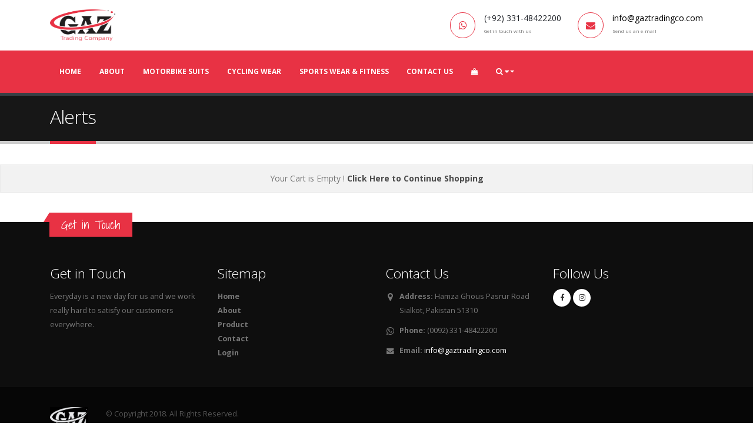

--- FILE ---
content_type: text/html; charset=utf-8
request_url: https://www.gaztradingco.com/ShoppingCart/Checkout
body_size: 5562
content:


<!DOCTYPE html>
<html>
<head>
    <meta charset="utf-8" />
    <meta name="viewport" content="width=device-width, initial-scale=1.0">
    <meta http-equiv="X-UA-Compatible" content="IE=edge,chrome=1">
	<meta name="google-site-verification" content="L4xLQ_8Eg2XmoXgBgjX28UPYYO098Swb8dXK1NM9D7E" />
    <meta name="keywords" content="Sports wear, Motorbike wear, Motorbike manufactures in sialkot,jackets,motocross wear, shirts, polo shirts, t shirts, motorbike jacket,
          gloves, gloves manufactures">
    <meta name="description" content="Gaz Trading Company.The Leading Manufactures and Exporters of all kinds of Motorbike suits, Sports Wear, Cycling Wear and Fitness Wear since 8 years" />
    <meta name="robots" content="index,follow" />
    <link rel="canonical" href="https://gaztradingco.com/" />
    <meta property="og:locale" content="en_US" />
    <meta property="og:type" content="website" />
    <meta property="og:title" content="Gaz Trading Company | Sports Wear | Fitness Wear | Motorbike Leather suits" />
    <meta property="og:description" content="Gaz Trading Company.The Leading Manufactures and Exporters of all kinds of Motorbike suits, Sports Wear, Cycling Wear and Fitness Wear since 8 years" />
    <meta property="og:url" content="https://gaztradingco.com/" />
    <meta property="og:image" content="https://www.gaztradingco.com/Content/images/Logo1.png" />
    <meta property="og:site_name" content="Sports Wear , Fitness Wear ,Motorbike leather suits" />
    <meta name="twitter:card" content="summary" />
    <link rel="alternate" hreflang="en" href="https://gaztradingco.com/">
    <title>GAZTrading Company | Checkout</title>
    
<!-- Favicon -->
<link rel="shortcut icon" href="http://www.gaztradingco.com/Content/images/Logo1.png" type="image/x-icon" />
<link rel="apple-touch-icon" href="http://www.gaztradingco.com/Content/images/Logo1.png">
<!-- Web Fonts  -->
<link href="https://fonts.googleapis.com/css?family=Open+Sans:300,400,600,700,800%7CShadows+Into+Light" rel="stylesheet" type="text/css">
<!-- ~/Content/vendor CSS -->
<link rel="stylesheet" href="/Content/vendor/bootstrap/css/bootstrap.min.css">
<link rel="stylesheet" href="/Content/vendor/font-awesome/css/font-awesome.min.css">
<link rel="stylesheet" href="/Content/vendor/animate/animate.min.css">
<link rel="stylesheet" href="/Content/vendor/simple-line-icons/css/simple-line-icons.min.css">
<link rel="stylesheet" href="/Content/vendor/owl.carousel/assets/owl.carousel.min.css">
<link rel="stylesheet" href="/Content/vendor/owl.carousel/assets/owl.theme.default.min.css">
<link rel="stylesheet" href="/Content/vendor/magnific-popup/magnific-popup.min.css">
<link href="/Content/css/datatables.min.css" rel="stylesheet" />
<!-- Theme CSS -->
<link rel="stylesheet" href="/Content/css/theme.css">
<link rel="stylesheet" href="/Content/css/theme-elements.css">
<link rel="stylesheet" href="/Content/css/theme-blog.css">
<link rel="stylesheet" href="/Content/css/theme-shop.css">

<!-- Current Page CSS -->
<link rel="stylesheet" href="/Content/vendor/rs-plugin/css/settings.css">
<link rel="stylesheet" href="/Content/vendor/rs-plugin/css/layers.css">
<link rel="stylesheet" href="/Content/vendor/rs-plugin/css/navigation.css">

<!-- Demo CSS -->
<!-- Skin CSS -->
<link rel="stylesheet" href="/Content/css/skins/skin-corporate-3.css"> 

<!-- Theme Custom CSS -->
<link rel="stylesheet" href="/Content/css/custom.css">

<!-- Head Libs -->
<script src="/Content/vendor/modernizr/modernizr.min.js" defer></script>
<script src="/Content/vendor/jquery/jquery.min.js" defer></script>
<script src="/Content/vendor/jquery.appear/jquery.appear.min.js" defer></script>
<script src="/Content/vendor/jquery.easing/jquery.easing.min.js" defer></script>
<script src="/Content/vendor/jquery-cookie/jquery-cookie.min.js" defer></script>
<script src="/Content/vendor/popper/umd/popper.min.js" defer></script>
<script src="/Content/vendor/bootstrap/js/bootstrap.min.js" defer></script>
<script src="/Content/vendor/common/common.min.js" defer></script>
<script src="/Content/vendor/jquery.validation/jquery.validation.min.js" defer></script>
<script src="/Content/vendor/jquery.easy-pie-chart/jquery.easy-pie-chart.min.js" defer></script>
<script src="/Content/vendor/jquery.gmap/jquery.gmap.min.js" defer></script>
<script src="/Content/vendor/jquery.lazyload/jquery.lazyload.min.js" defer></script>
<script src="/Content/vendor/isotope/jquery.isotope.min.js" defer></script>
<script src="/Content/vendor/owl.carousel/owl.carousel.min.js" defer></script>
<script src="/Content/vendor/magnific-popup/jquery.magnific-popup.min.js" defer></script>
<script src="/Content/vendor/vide/vide.min.js" defer></script>

<!-- Theme Base, Components and Settings -->
<script src="/Content/js/theme.js" defer></script>

<!-- Current Page ~/Content/vendor and Views -->
<script src="/Content/vendor/rs-plugin/js/jquery.themepunch.tools.min.js" defer></script>
<script src="/Content/vendor/rs-plugin/js/jquery.themepunch.revolution.min.js" defer></script>
<script src="/Content/js/views/view.contact.js" defer></script>

<!-- Theme Custom -->
<script src="/Content/js/custom.js" defer></script>

<!-- Theme Initialization Files -->
<script src="/Content/js/theme.init.js" defer></script>

<!-- Examples -->
<script src="/Content/js/examples/examples.portfolio.js" defer></script>

<script src="/Scripts/angular.min.js" defer></script>
<script src="/Scripts/datatables.min.js" defer></script>
<script src="/Scripts/ui-bootstrap-tpls-3.0.4.min.js" defer></script>
<script src="/Scripts/linq.min.js" defer></script>
<script src="/Scripts/Service.js" defer></script>
<script src="/Scripts/ProductCategory.js" defer></script>

</head>
<body itemscope itemtype="https://schema.org/LocalBusiness">

    <div class="body" ng-app="NgApp">
        
<style>
    .sticky {
        position: fixed;
        top: 0;
        width: 100%;
    }

        .sticky + .content {
            padding-top: 60px;
        }
</style>
<header id="header" class="header-no-border-bottom has-nav-bar" data-plugin-options="{'stickyEnabled': true, 'stickyEnableOnBoxed': true, 'stickyEnableOnMobile': true, 'stickyStartAt': 140, 'stickySetTop': '-140px', 'stickyChangeLogo': true}">
    <div class="">
        <div class="header-container container">
            <div class="header-row">
                <div class="header-column justify-content-start">
                    <div class="header-row">
                        <div class="header-logo">
                            <a href="https://www.gaztradingco.com/">
                                <img alt="GAZTrading Company" width="111" height="54" data-sticky-width="82" data-sticky-height="40" data-sticky-top="90" src="/Content/images/bold.png">
                            </a>
                        </div>
                    </div>
                </div>
                <div class="header-column justify-content-end">
                    <div class="header-row">
                        <ul class="header-extra-info d-none d-md-block" style="font-size:10px">
                            <li>
                                <div class="feature-box feature-box-style-3 align-items-center">
                                    <div class="feature-box-icon">
                                        <i class="fa fa-whatsapp"></i>
                                    </div>
                                    <div class="feature-box-info">
                                        <h4 class="mb-0" title="Phone no">(+92) 331-48422200</h4>
                                        <p><small>Get in touch with us</small></p>
                                    </div>
                                </div>
                            </li>
                            <li>
                                <div class="feature-box feature-box-style-3 align-items-center">
                                    <div class="feature-box-icon">
                                        <i class="fa fa-envelope"></i>
                                    </div>
                                    <div class="feature-box-info">
                                        <h4 class="mb-0"><a href="mailto:info@gaztradingco.com" style="color:#000" title="Email">info@gaztradingco.com</a></h4>
                                        <p><small>Send us an e-mail</small></p>
                                    </div>
                                </div>
                            </li>
                        </ul>
                    </div>
                </div>
            </div>
        </div>
        <div class="header-nav-bar header-nav-bar-primary" id="navbar">
            <div class="header-container container">
                <div class="header-row">
                    <div class="header-column">
                        <div class="header-row">
                            <div class="header-nav justify-content-start">
                                <div class="header-nav-main header-nav-main-light header-nav-main-effect-1 header-nav-main-sub-effect-1">
                                    <nav class="collapse">
                                        <ul class="nav nav-pills" id="mainNav">
                                            <li class="dropdown">
                                                <a data-hash class="dropdown-item" title="Home" href="https://www.gaztradingco.com/">
                                                    Home
                                                </a>
                                            </li>
                                            <li class="dropdown">
                                                <a data-hash class="dropdown-item" href="https://www.gaztradingco.com/about-us" title="About Us">
                                                    About
                                                </a>
                                            </li>
                                            <li>
                                                <a class="dropdown-item" data-hash data-hash-offset="70" href="https://www.gaztradingco.com/Product/Index/?subCategoryId=3" title="Motorbike Leather Suits">MotorBike Suits</a>
                                            </li>
                                            <li>
                                                <a class="dropdown-item" href="https://www.gaztradingco.com/Product/Index/?subCategoryId=12" data-hash data-hash-offset="70" title="Cycing Wear">Cycling Wear</a>
                                            </li>
                                            <li>
                                                <a class="dropdown-item" href="https://www.gaztradingco.com/Product/Index/?subCategoryId=23" data-hash data-hash-offset="70" title="Sports wear & fitness Wear">Sports Wear & Fitness</a>
                                            </li>
                                            <li>
                                                <a class="dropdown-item" href="https://www.gaztradingco.com/contact-us" data-hash data-hash-offset="70" title="Contact Us">Contact Us</a>
                                            </li>
                                            <li class="dropdown">
                                                <a data-hash class="dropdown-item" href="/ShoppingCart/Checkout" title="Checkout">
                                                    <i class=" fa fa-shopping-bag">
                                                    </i>  &nbsp; <span id="ItemQuantity"></span>
                                                </a>
                                            </li>

                                            <li class="nav-item">
                                                <div class="btn-group">
                                                    <button class="btn btn-default btn-sm dropdown-toggle search" type="button" data-toggle="dropdown" aria-haspopup="true" aria-expanded="false" style="background: #e83244; border: #e83244; padding-top: 10px; color: #fff; margin-left: 0;">
                                                        <span class="fa fa-search"></span>
                                                    </button>
                                                    <ul class="dropdown-menu dropdownsearch" style="background:none;border:none">
                                                        <li>
<form action="/Home/Search" method="get">                                                                <form class="navbar-form" role="search">
                                                                    <div class="input-group">
                                                                        <input type="text" value="" class="form-control" name="_search" style="width:200px">

                                                                        <div class="input-group-btn">
                                                                            <button class="btn btn-default button" type="submit"><i class="fa fa-search"></i></button>
                                                                        </div>
                                                                    </div>
                                                                </form>
</form>                                                        </li>
                                                    </ul>
                                                </div>
                                            </li>
                                        </ul>
                                    </nav>
                                </div>
                            </div>
                        </div>
                    </div>
                    <div class="header-column justify-content-end">
                        <div class="header-row">
                            <button class="btn header-btn-collapse-nav" data-toggle="collapse" data-target=".header-nav-main nav">
                                <i class="fa fa-bars"></i>
                            </button>
                        </div>
                    </div>
                </div>
            </div>
        </div>
    </div>
</header>

<script>
    window.onscroll = function () { myFunction() };

    var navbar = document.getElementById("navbar");
    var sticky = navbar.offsetTop;

    function myFunction() {
        if (window.pageYOffset >= sticky) {
            navbar.classList.add("sticky")
        } else {
            navbar.classList.remove("sticky");
        }
    }
</script>


        <div role="main" class="main shop">
            



    <section class="page-header">
        <div class="container">
            <div class="row">
                <div class="col">
                    <h1>Alerts</h1>
                </div>
            </div>
        </div>
    </section>
    <div class="alert alert-default" style="text-align:center">
       Your Cart is Empty ! <a href="/Product/Index/?subCategoryId=3" class="alert-link">Click Here to Continue Shopping </a>
    </div>


        </div>
        

<footer id="footer">
    <div class="container">
        <div class="row">
            <div class="footer-ribbon">
                <span>Get in Touch</span>
            </div>
            <div class="col-lg-3">
                <div class="newsletter">
                    <h4>Get in Touch</h4>
                    <p>
                        Everyday is a new day for us and we work really hard to
                        satisfy our customers everywhere.
                    </p>

                    <div class="alert alert-success d-none" id="newsletterSuccess">
                        <strong>Success!</strong> You've been added to our email list.
                    </div>

                    <div class="alert alert-danger d-none" id="newsletterError"></div>


                </div>
            </div>
            <div class="col-lg-3">
                <h4>Sitemap</h4>
                <div class="contact-details">
                    <ul class="contact">
                        <li><a href="https://www.gaztradingco.com" style="color:#777;text-decoration:none"> <strong>Home</strong></a></li>
                        <li><a href="https://www.gaztradingco.com/about-us" style="color:#777;text-decoration:none"> <strong>About</strong></a></li>
                        <li><a href="https://www.gaztradingco.com/Product/Index/?subCategoryId=3" style="color:#777;text-decoration:none"> <strong>Product</strong> </a></li>
                        <li><a href="https://www.gaztradingco.com/contact-us" style="color:#777;text-decoration:none"> <strong>Contact</strong> </a></li>
                            <li><a href="" style="color:#777;text-decoration:none" data-toggle="modal" data-target="#LoginModel"> <strong>Login</strong> </a></li>
                    </ul>
                </div>
            </div>
            <div class="col-lg-3">
                <div class="contact-details">
                    <h4>Contact Us</h4>
                    <ul class="contact">
                        <li><p><i class="fa fa-map-marker"></i> <strong>Address:</strong> Hamza Ghous Pasrur Road Sialkot, Pakistan 51310</p></li>
                        <li><p><i class="fa fa-whatsapp"></i> <strong>Phone:</strong> (0092) 331-48422200</p></li>
                        <li><p><i class="fa fa-envelope"></i> <strong>Email:</strong> <a href="mailto:info@gaztradingco.com">info@gaztradingco.com</a></p></li>
                    </ul>
                </div>
            </div>
            <div class="col-lg-2">
                <h4>Follow Us</h4>
                <ul class="social-icons">
                    <li class="social-icons-facebook"><a href="https://www.facebook.com/gaztradingcompany/?modal=admin_todo_tour" target="_blank" title="Facebook"><i class="fa fa-facebook"></i></a></li>
                    <li class="social-icons-instagram"><a href="http://www.instragram.com/gaz.trading_co/" target="_blank" title="Instagram"><i class="fa fa-instagram"></i></a></li>
                </ul>
            </div>
        </div>
    </div>
    <div class="footer-copyright">
        <div class="container">
            <div class="row">
                <div class="col-lg-1">
                    <a href="/" class="logo">
                        <img alt="GAZTrading Company" width="80" height="40" class="img-fluid" src="/Content/img/logo-default-slim-dark.jpg">
                    </a>
                </div>
                <div class="col-lg-7">
                    <p>© Copyright 2018. All Rights Reserved.</p>
                </div>
            </div>
        </div>
    </div>
</footer>

<div class="modal fade" id="LoginModel" ng-controller="LoginController">
    <div class="modal-dialog">
        <div class="modal-content" style="width:60%">
            <div class="modal-header">
                <h3 class="modal-title">Sign in</h3>
                <a href="#" class="close" data-dismiss="modal">&times;</a>
            </div>
            <div class="modal-body">
                <form id="myForm" action="/Home/Login" method="post">
                    <div class="form-group">
                        <label for="recipient-name" class="" style="color:black;font-weight:bold">Email:</label>
                        <input type="text" placeholder="Email" name="Email" class="form-control txt" required autofocus>
                    </div>
                    <div class="form-group">
                        <label for="recipient-name" class="" style="color:black;font-weight:bold">Password:</label>
                        <input type="password" name="Password" class="form-control txt" required>
                    </div>
                    <div class="modal-footer">
                        <a href="" class="btn btn-default" data-dismiss="modal">Cancel</a>
                        <button class="btn btn-primary"  id="savebtn" autofocus>Login</button>
                    </div>
                </form>
                
            </div>
        </div>
    </div>
</div>
<!--Start of Tawk.to Script-->
<script type="text/javascript">
var Tawk_API=Tawk_API||{}, Tawk_LoadStart=new Date();
(function(){
var s1=document.createElement("script"),s0=document.getElementsByTagName("script")[0];
s1.async=true;
s1.src='https://embed.tawk.to/5dcfe512d96992700fc7bde0/default';
s1.charset='UTF-8';
s1.setAttribute('crossorigin','*');
s0.parentNode.insertBefore(s1,s0);
})();
</script>
<!--End of Tawk.to Script-->
    </div>
 
</body>
</html>


--- FILE ---
content_type: application/javascript
request_url: https://www.gaztradingco.com/Scripts/ProductCategory.js
body_size: 4939
content:

var scope;
var URL;
AngularApp.controller('CategoryController', function ($scope, Service) {
    scope = $scope;
    $scope.CategoryList = CategoryList;
    $scope.CategoriesList = $scope.CategoryList.Categorylist;
    $scope.Product = $scope.CategoryList.CategoryData;
    $scope.CategoryList.CategoryData.CategoryStatus = scope.CategoryList.CategoryData.CategoryStatus.toString();

    $scope.SaveCategoryData = function () {
        $scope.Product.CategoryStatus = ($scope.Product.CategoryStatus == "true" ? true : false);
        URL = "/Uploader/AddUpdateCategory";
        var MethodType = "POST"
        var _data = { 'Category': $scope.Product };
        var _sucess = function (response) {
            $scope.Product.CategoryID = response.data.CategoryId;
            var product = JSON.parse(JSON.stringify($scope.Product))
            if (response.data.message == "Successfuly Added") {
                $scope.CategoriesList.push(product);
            }
            if (response.data.message == "Successfuly Updated") {
                $scope.CategoriesList.forEach(function (item) {
                    if (item.CategoryID == $scope.Product.CategoryID) {
                        $scope.CategoriesList.splice($scope.CategoriesList.indexOf(item), 1, product);
                    }
                });
            }

            alert(response.data.message);
            $scope.ResetCategoryData();
            $("#myModal").modal("hide");

        }
        var _error = function (response) {
            alert("_error")
        }
        Service.Ajax(URL, MethodType, _data, _sucess, _error);
    }

    $scope.DeleteCategoryData = function (id) {
        varIsConf = confirm('Are you sure you want to delete ?');
        if (varIsConf == true) {
            URL = "/Uploader/DeleteCategory";
            var MethodType = "POST"
            var _data = { 'CategoryId': id };
            var _sucess = function (response) {
                if (response.data.message == "Successfuly Deleted") {
                    $scope.CategoriesList.forEach(function (item) {
                        if (item.CategoryID == id) {
                            $scope.CategoriesList.splice($scope.CategoriesList.indexOf(item), 1);
                        }
                    });
                    alert(response.data.message);
                }
                else if (response.data.message == "Not Deleted")
                {
                    alert('You cannot delete because You have Subcategory against this Category')
                }
            }
            var _error = function (response) {
                alert("_error")
            }
            Service.Ajax(URL, MethodType, _data, _sucess, _error);
        }

    }

    $scope.ResetCategoryData = function () {
        $scope.Product.CategoryID = 0;
        $scope.Product.CategoryName = null;
        $scope.Product.CategoryStatus = "0";
    }
    $scope.EditCategoryData = function (obj) {
        $scope.Product.CategoryID = obj.CategoryID;
        $scope.Product.CategoryName = obj.CategoryName;
        $scope.Product.CategoryStatus = obj.CategoryStatus.toString();
    }
});
AngularApp.controller('SubCategoryController', function ($scope, Service) {
    scope = $scope;
    $scope.SubCategoryList = SubCategoryList;
    $scope.SubCategoriesList = $scope.SubCategoryList.SubCategoryLists;
    $scope.ProductList = $scope.SubCategoryList.SubCategoryData;
    $scope.ProductList.CategoryID = $scope.SubCategoryList.SubCategoryData.CategoryID != 0 ? $scope.SubCategoryList.SubCategoryData.CategoryID : "0";
    $scope.SubCategoryList.SubCategoryData.SubCategoryStatus = scope.SubCategoryList.SubCategoryData.SubCategoryStatus.toString();
    $scope.CategoryDDl = CategoryDDl;

    $scope.SaveSubCategoryData = function () {
        $scope.ProductList.SubCategoryStatus = ($scope.ProductList.SubCategoryStatus == "true" ? true : false);
        $scope.ProductList.CategoryID = parseInt($scope.ProductList.CategoryID);
        //$scope.ProductList.Category = Enumerable.from($scope.CategoryDDl).where(function (x) { return x.CategoryID == $scope.ProductList.CategoryID }).firstOrDefault();
        URL = "/Uploader/AddUpdateSubCategory";
        var MethodType = "POST"
        var _data = { 'SubCategory': $scope.ProductList };
        var _sucess = function (response) {
            $scope.ProductList.SubCategoryID = response.data.SubCategoryId;
            var product = JSON.parse(JSON.stringify($scope.ProductList))
            if (response.data.message == "Successfuly Added") {
                $scope.SubCategoriesList.push(product);
            }
            if (response.data.message == "Successfuly Updated") {
                $scope.SubCategoriesList.forEach(function (item) {
                    if (item.SubCategoryID == $scope.ProductList.SubCategoryID) {
                        $scope.SubCategoriesList.splice($scope.SubCategoriesList.indexOf(item), 1, product);
                    }
                });
            }
            alert(response.data.message);
            $scope.ResetSubCategoryData();
            $("#myModal").modal("hide");
        }
        var _error = function (response) {
            alert("_error")
        }
        Service.Ajax(URL, MethodType, _data, _sucess, _error);
    }
    $scope.EditSubCategoryData = function (obj) {
        $scope.ProductList.SubCategoryID = obj.SubCategoryID;
        $scope.ProductList.SubCategoryName = obj.SubCategoryName;
        $scope.ProductList.SubCategoryStatus = obj.SubCategoryStatus.toString();
        $scope.ProductList.CategoryID = obj.CategoryID.toString();


    }
    $scope.ResetSubCategoryData = function () {
        $scope.ProductList.SubCategoryID = 0;
        $scope.ProductList.SubCategoryName = null;
        $scope.ProductList.SubCategoryStatus = "0";
        $scope.ProductList.CategoryID = 0;
    }

    $scope.DeleteSubCategoryData = function (id) {
        varIsConf = confirm('Are you sure you want to delete ?');
        if (varIsConf == true) {
            URL = "/Uploader/DeleteSubCategory";
            var MethodType = "POST"
            var _data = { 'SubCategoryId': id };
            var _sucess = function (response) {
                if (response.data.message == "Successfuly Deleted") {
                    $scope.SubCategoriesList.forEach(function (item) {
                        if (item.SubCategoryID == id) {
                            $scope.SubCategoriesList.splice($scope.SubCategoriesList.indexOf(item), 1);
                        }
                    });
                    alert(response.data.message);
                }
                else if (response.data.message == "Not Deleted") {
                    alert('You cannot delete because You have Products against this SubCategory')
                }
            }
            var _error = function (response) {
                alert("_error")
            }
            Service.Ajax(URL, MethodType, _data, _sucess, _error);
        }

    }
});
AngularApp.controller('ProductListController', function ($scope, Service) {
    scope = $scope;
    
    $scope.CurrentPage = 1;
    $scope.itemsPerPage = 9;
   // $scope.ProductLists = [];
    $scope.CategoryDDl = CategoryDDl || [];
    $scope.SubCategoryDDl = SubCategoryDDl || [];
    $scope.Productlistdata = Productlistdata || [];
    $scope.ProductlistsView = $scope.Productlistdata.ProductDatalist;
    $scope.ProductListitems = $scope.Productlistdata.ProductData;
    $scope.ProductListitems.CategoryID = $scope.ProductListitems.CategoryID != 0 ? $scope.ProductListitems.CategoryID.toString() : "0";
    $scope.ProductListitems.SubCategoryID = $scope.ProductListitems.SubCategoryID != 0 ? $scope.ProductListitems.SubCategoryID.toString() : "0";
   $scope.ProductListitems.ProductStatus = "0";



    $scope.SaveProductListData = function () {
        $scope.ProductListitems.ProductStatus = ($scope.ProductListitems.ProductStatus == "true" ? true : false);
        $scope.ProductListitems.SubCategoryID = parseInt($scope.ProductListitems.SubCategoryID);
        URL = "/Uploader/AddUpdateProductList";
        var MethodType = "POST"
        var _data = { 'ProductList': $scope.ProductListitems };
        var _sucess = function (response) {
            $scope.ProductListitems.ProductID = response.data.Product_list;

            if (response.data.message == "Successfuly Added") {
            }
            if (response.data.message == "Successfuly Updated") {
            }
            window.location.href = '/Uploader/Product';
            alert(response.data.message);
            //$scope.ResetProductlistData();
        }
        var _error = function (response) {
            ////$scope.ResetProductlistData();
            alert("_error")

        }
        Service.Ajax(URL, MethodType, _data, _sucess, _error);
    }
    $('#FileUpload').off();
    $('#FileUpload').change(function () {

        // Checking whether FormData is available in browser
        if (window.FormData !== undefined) {
            var fileUpload = $("#FileUpload").get(0);
            var files = fileUpload.files;

            // Create FormData object
            var fileData = new FormData();

            // Looping over all files and add it to FormData object
            for (var i = 0; i < files.length; i++) {
                fileData.append(files[i].name, files[i]);
            }

            // Adding one more key to FormData object
          //  fileData.append('username', 'Manas');
            $.ajax({
                url: '/Uploader/UploadFiles',
                type: "POST",
                contentType: false, // Not to set any content header
                processData: false, // Not to process data
                data: fileData,
                success: function (result) {
                    $scope.ProductListitems.ImageUrl = result.path;
                    alert(result.Message);
                },
                error: function (err) {
                    alert(err.statusText);
                }
            });
        } else {
            alert("FormData is not supported.");
        }
    });
    $scope.GetProductDetail = function (obj) {
        $scope.ProductDetail = obj;
        $("#myModal").modal("show");
    }
    $scope.ResetProductlistData = function () {
        $scope.ProductListitems.ProductID = 0;
        $scope.ProductListitems.ProductName = null;
        $scope.ProductListitems.ProductCode = null;
        $scope.ProductListitems.ProductDescription = null;
        $scope.ProductListitems.Quantity = 1;
        $scope.ProductListitems.UnitPrice = null;
        $scope.ProductListitems.TotalPrice = null;
        $scope.ProductListitems.ProductStatus = "0";
        $scope.ProductListitems.CategoryID = "0";
    }
    $scope.DeleteProductListData = function (id) {
        varIsConf = confirm('Are you sure you want to delete ?');
        if (varIsConf == true) {
            URL = "/Uploader/DeleteProduct";
            var MethodType = "POST"
            var _data = { 'ProductId': id };
            var _sucess = function (response) {
                if (response.data.message == "Successfuly Deleted") {
                    $scope.ProductlistsView.forEach(function (item) {
                        if (item.ProductID == id) {
                            $scope.ProductlistsView.splice($scope.ProductlistsView.indexOf(item), 1);
                        }
                    });
                    alert(response.data.message);
                }
            }
            var _error = function (response) {
                alert("_error")
            }
            Service.Ajax(URL, MethodType, _data, _sucess, _error);
        }
    }
    $scope.EditProductlistData = function (obj) {
        window.location.href = '/Uploader/ProductCreate/' + obj.ProductID;
    }
    $scope.GetProductsDetail = function (obj) {
        $scope.ProductsDetail = obj;
        window.location.href = '/Product/ProductDetail/' + obj.ProductID;
    }
    $scope.cartqty = function () {
        var qty = 0;
        $scope.MyCart.forEach(function (item) {
            qty += item.quantity;
        });
        return qty;
    }
    $scope.AddToCart = function (product) {
        if ((product.Quantity == null || product.Quantity <= 0)) {
            alert('Please add Quantity')
            return false;
        }
        URL = "/ShoppingCart/AddUpdateShopingCart";
        var MethodType = "POST"
        var _data = { 'product': product };
        var _sucess = function (response) {
            //alert("You Add " + response.data.Quantity + " Quantity");
            //var quantity = $("#ItemQuantity").text();
            //if (quantity != '' || quantity != 0) {
            //    $("#ItemQuantity").text(response.data);

            //}
            //else
            {
                $("#ItemQuantity").text(response.data);
            }
          //  alert('You Added ' + response.data + ' Quantity against ' + product.ProductName)
            $("#myModal").modal("hide");
            $scope.ProductDetail.Quantity = 0;
        }
        var _error = function (response) {
            alert("_error")
        }
        Service.Ajax(URL, MethodType, _data, _sucess, _error);
    }

   

   $scope.GetProducts = function (SubCategoryID) {
        URL = "/Product/GetProductList" ;
        var MethodType = "POST"
        var _data = { 'subCategoryId': SubCategoryID };
        var _sucess = function (response) {
            $scope.ProductlistsView = response.data.ProductDatalist;
        }
        var _error = function (response) {
            alert("_error")
        }
        Service.Ajax(URL, MethodType, _data, _sucess, _error);
    }
   // $scope.GetProducts(2);
});
AngularApp.controller('ShoppingCartController', function ($scope, Service) {
    scope = $scope;

    $scope.ProductDetail = ProductDetail || [];
    $scope.cartData = cartData || [];
    $scope.CountryDDL = CountryDDL || [];
    $scope.CartDataItem = scope.cartData.PurchsedItemList;
    $scope.AddToCart = function (product) {
        if ((product.Quantity == null || product.Quantity <= 0)) {
            alert('Please add Quantity')
            return false;
        }
        URL = "/ShoppingCart/AddUpdateShopingCart";
        var MethodType = "POST"
        var _data = { 'product': product };
        var _sucess = function (response) {
            //alert("You Add " + response.data.Quantity + " Quantity");
            //var quantity = $("#ItemQuantity").text();
            //if (quantity != '' || quantity != 0) {
            //    $("#ItemQuantity").text(response.data);

            //}
            //else
            {
                $("#ItemQuantity").text(response.data);
            }
            //  alert('You Added ' + response.data + ' Quantity against ' + product.ProductName)
            
            window.location.href = '/ShoppingCart/Checkout/';
        }
        var _error = function (response) {
            alert("_error")
        }
        Service.Ajax(URL, MethodType, _data, _sucess, _error);
    }
    $scope.DeleteItemFromCart = function (productId) {
        URL = "/ShoppingCart/Delete";
        var MethodType = "POST"
        var _data = { 'id': productId };
        var _sucess = function (response) {
            if (response.data.message == "Successfuly Deleted") {
                $scope.cartData.PurchsedItemList.forEach(function (item) {
                    if (item.ProductID == productId) {
                        $scope.cartData.PurchsedItemList.splice($scope.cartData.PurchsedItemList.indexOf(item), 1);
                    }
                });
                alert(response.data.message);
            }
        }
        var _error = function (response) {
            alert("_error")
        }
        Service.Ajax(URL, MethodType, _data, _sucess, _error);
    }
    $scope.UpdateCart = function (product) {
        if ((product.Quantity == null || product.Quantity <= 0)) {
            alert('Please add Quantity');
            return false;
        }
        URL = "/ShoppingCart/UpdateCart";
        var MethodType = "POST"
        var _data = { 'id': product.ProductID, 'quantity': product.Quantity };
        var _sucess = function (response) {
            alert("You have been Updated " + product.Quantity + " Quantity");
        }
        var _error = function (response) {
            alert("_error")

        }
        Service.Ajax(URL, MethodType, _data, _sucess, _error);
    }
});

AngularApp.controller('LoginController', function ($scope, Service) {

    $scope.GetLogin = function (obj) {
        URL = "/Home/Login";
        var MethodType = "POST"
        var _data = { 'login': obj };
        var _sucess = function (response) {
            if (response.data == "Sucessfully Login") {
                window.location.href = '/Uploader/Category/';
            }
            if (response.data == "Invalid Email") {
                alert("Invalid Password")
            }
        }
        var _error = function (response) {
            alert("_error")
        }
        Service.Ajax(URL, MethodType, _data, _sucess, _error);
    }
  
});



--- FILE ---
content_type: application/javascript
request_url: https://www.gaztradingco.com/Scripts/Service.js
body_size: 76
content:

var AngularApp = angular.module('NgApp', ['ui.bootstrap']);
AngularApp.service('Service', function ($http) {
    this.Ajax = function (Url, MethodType, Data, Sucess, Error) {
        $http({
            method: MethodType || "GET",
            url: Url,
            data: JSON.stringify(Data)
        }).then(function mySuccess(response) {
            Sucess(response);
        }, function myError(response) {
            Error(response);
        });
    }
});